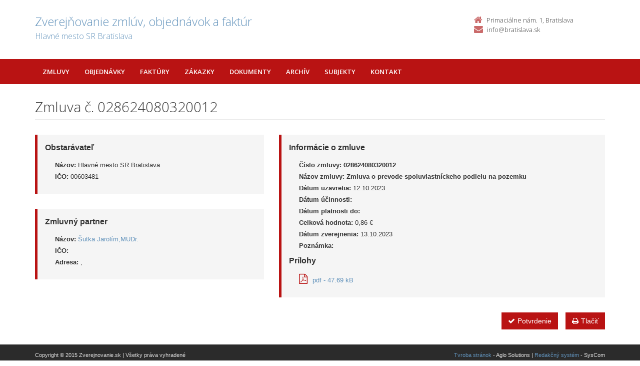

--- FILE ---
content_type: text/html; charset=UTF-8
request_url: https://zverejnovanie.bratislava.sk/bratislava/zmluvy/028624080320012/
body_size: 2306
content:
<!DOCTYPE html>
<!--[if lt IE 7 ]><html class="ie ie6 no-js" lang="sk"> <![endif]-->
<!--[if IE 7 ]><html class="ie ie7 no-js" lang="sk"> <![endif]-->
<!--[if IE 8 ]><html class="ie ie8 no-js" lang="sk"> <![endif]-->
<!--[if IE 9 ]><html class="ie ie9 no-js" lang="sk"> <![endif]-->
<!--[if (gte IE 10)|!(IE)]><!--><html class="no-js" lang="sk"> <!--<![endif]-->
<head>
<meta charset="utf-8" />
<meta name="generator" content="SysCom Content Management System (www.syscom.sk)" />
<meta name="viewport" content="width=device-width, initial-scale=1, maximum-scale=1" />
<link href="/include/plugins/bootstrap/css/bootstrap.min.css" type="text/css" rel="stylesheet" />
<link href="/include/plugins/font-awesome/css/font-awesome.min.css" type="text/css" rel="stylesheet" />
<link href="/include/styles.css" type="text/css" rel="stylesheet" />
<link href="/include/forms.css" type="text/css" rel="stylesheet" />
<link href="/include/custom.css" type="text/css" rel="stylesheet" />
<link href="/include/cols.css" type="text/css" rel="stylesheet" />
<link href="/include/datepicker/datepicker.css" type="text/css" rel="stylesheet" />
<link href="/include/themes/bratislava/style.css" type="text/css" rel="stylesheet" />
<title>028624080320012 | Zverejňovanie</title>
<link href='//fonts.googleapis.com/css?family=Open+Sans:300,400,600,700&subset=latin,latin-ext' rel='stylesheet' type='text/css'>     
<!--[if lt IE 9]>
      <script src="//oss.maxcdn.com/libs/html5shiv/3.7.0/html5shiv.js"></script>
      <script src="//oss.maxcdn.com/libs/respond.js/1.4.2/respond.min.js"></script>
    <![endif]-->
<script type="text/javascript" src="/libs/js/zmluva_auto.js"></script>
<script type="text/javascript" src="/include/plugins/jquery-1.10.2.min.js"></script>
<script type="text/javascript" src="/include/plugins/jquery-migrate-1.2.1.min.js"></script>
<script type="text/javascript" src="/include/plugins/bootstrap/js/bootstrap.min.js"></script>
<script type="text/javascript" src="/include/plugins/bootstrap-hover-dropdown.min.js"></script>
<script type="text/javascript" src="/include/plugins/back-to-top.js"></script>
<script type="text/javascript" src="/include/plugins/jquery-placeholder/jquery.placeholder.js"></script>
<script type="text/javascript" src="/include/plugins/jflickrfeed/jflickrfeed.min.js"></script>
<script type="text/javascript" src="/include/scripts.js"></script>
<script type="text/javascript" src="/include/main.js"></script>
<script type="text/javascript" src="/include/datepicker/jquery.ui.core.js"></script>
<script type="text/javascript" src="/include/datepicker/jquery.ui.datepicker.js"></script>
<script type="text/javascript">
$(document).ready(function(){
if (history.length > 0) {
  $('.butback a').bind('click',function(){history.back();});
} else {
  $('.butback').hide();
}

});
</script>
</head>
<body class="art-136898">
    <div class="wrapper">
        <!-- ******HEADER****** --> 
        <header class="header">
            <div class="header-main container">
                <h1 class="logo col-md-9 col-sm-9">
    <a href="/bratislava/">
        
        <span class="nazov pull-left">Zverejňovanie zmlúv, objednávok a faktúr <span class="inst">Hlavné mesto SR Bratislava<span></span>
        </span></span>
    </a>
    <br>
</h1>

<div class="info col-md-3 col-sm-3">
   <div class="contact pull-right">
        <p class="phone"><i class="fa fa-home"></i>Primaciálne nám. 1, Bratislava</p> 
        <p class="email"><i class="fa fa-envelope"></i><a href="/cdn-cgi/l/email-protection#640d0a020b24061605100d17080512054a170f"><span class="__cf_email__" data-cfemail="b8d1d6ded7f8dacad9ccd1cbd4d9ced996cbd3">[email&#160;protected]</span></a></p>
    </div><!--//contact-->
</div><!--//info-->
            </div><!--//header-main-->
        </header><!--//header-->
        
        <!-- ******NAV****** -->
        <nav class="main-nav" role="navigation">
            <div class="container">
                <div class="navbar-header">
                    <button class="navbar-toggle" type="button" data-toggle="collapse" data-target="#navbar-collapse">
                        <span class="sr-only">Toggle navigation</span>
                        <span class="icon-bar"></span>
                        <span class="icon-bar"></span>
                        <span class="icon-bar"></span>
                    </button><!--//nav-toggle-->
                </div><!--//navbar-header-->            
                <div class="navbar-collapse collapse" id="navbar-collapse">
                    <ul class="nav navbar-nav">
                        <li class="nav-item"><a href="/bratislava/zmluvy/" class="sel">Zmluvy</a></li><li class="nav-item"><a href="/bratislava/objednavky/" class="sel">Objednávky</a></li><li class="nav-item"><a href="/bratislava/faktury/" class="sel">Faktúry</a></li><li class="nav-item"><a href="/bratislava/zakazky/" class="sel">Zákazky</a></li><li class="nav-item"><a href="/bratislava/dokumenty/" class="sel">Dokumenty</a></li><li class="nav-item"><a href="/bratislava/archiv/" class="sel">Archív</a></li>
                        <li class="nav-item"><a href="/bratislava/subjekty/">Subjekty</a></li>
                        
                        <li class="nav-item"><a href="/bratislava/kontakt/">Kontakt</a></li>
                    </ul><!--//nav-->
                </div><!--//navabr-collapse-->
            </div><!--//container-->
        </nav><!--//main-nav-->
         <!-- ******CONTENT****** --> 
        <div class="content container">
            <div class="page-wrapper">
                               <div class="page-content">
                    <div class="row page-row">
                        <div class="courses-wrapper col-md-12">  
<header class="page-heading clearfix">
<h1 class="heading-title pull-left">Zmluva č. 028624080320012</h1>
</header> 
<div class="row">
    <div class="col-md-5 col-ms-5">
        <div class="page-row box box-border">
            <span class="box-title">Obstarávateľ</span>
            <ul class="box-list list-unstyled">
        	    <li><strong>Názov:</strong> Hlavné mesto SR Bratislava</li>
        	    <li><strong>IČO:</strong> 00603481</li>
            </ul>
        </div>
    
        <div class="page-row box box-border">
        	<span class="box-title">Zmluvný partner</span>
            <ul class="box-list list-unstyled">
                <li><strong>Názov:</strong> <a href="/bratislava/subjekty//">Šutka Jarolím,MUDr.</a></li>
                <li><strong>IČO:</strong> <a href="/bratislava/subjekty//"></a></li>
                <li><strong>Adresa:</strong> ,</li>
            </ul>
        </div>
        
    </div><!-- end blockleft -->
    
    <div class="col-md-7 col-ms-7">
        <div class="page-row box box-border">
        	<span class="box-title">Informácie o zmluve</span>
            <ul class="box-list list-unstyled">
            	<!-- kategoria -->
            	<li><strong>Číslo zmluvy:</strong> <b>028624080320012</b></li>
            	<li><strong>Názov zmluvy:</strong> <b>Zmluva o prevode spoluvlastníckeho podielu na pozemku</b></li>
            	<li><strong>Dátum uzavretia:</strong> 12.10.2023</li>
            	<!-- ucinnost --><li><strong>Dátum účinnosti:</strong> </li>
            	<!-- platnost --><li><strong>Dátum platnosti do:</strong> </li>
            	<li><strong>Celková hodnota:</strong> 0,86 &euro; </li>
            	<!-- orig suma a mena -->
            	<li><strong>Dátum zverejnenia:</strong> 13.10.2023</li>
            	<li><strong>Poznámka:</strong> </li>
            </ul>
            <span class="box-title">Prílohy</span>
<ul class="box-list list-unstyled"><li>
  <a href="/bratislava/zmluvy/028624080320012/?dl1=1" alt="Súbor na stiahnutie" class="priloha"><i class="fa fa-file-pdf-o"></i>pdf - 47.69 kB</a>
</li></ul>
        </div>
    </div>
</div>
<div class="col-1 col-3 col-7 col-9 col-12 suvis zmluvy">
     
</div>
<a href="/bratislava/zmluvy/028624080320012/?pg=2" target="_blank" class="btn btn-theme pull-right"><i class="fa fa-print"></i>Tlačiť</a>
<a href="/bratislava/zmluvy/028624080320012/?pg=6" target="_blank" class="pull-right potvrdenie btn btn-theme"><i class="fa fa-check"></i>Potvrdenie</a>


</div>
</div><!--//page-row-->
                </div><!--//page-content-->
</div><!--//page--> 
        </div><!--//content-->
    </div><!--//wrapper-->
 <!-- ******FOOTER****** --> 
    <footer class="footer">
        <div class="bottom-bar">
            <div class="container">
                <div class="row">
                    <small class="copyright col-md-6 col-sm-12 col-xs-12">Copyright &copy; 2015 Zverejnovanie.sk | Všetky práva vyhradené</small>
                    <small class="createdby col-md-6 col-sm-12 col-xs-12 pull-right"><a href="https://www.aglo.sk/">Tvroba stránok</a> - Aglo Solutions | <a href="https://www.syscom.sk/">Redakčný systém</a> - SysCom</small>
                </div><!--//row-->
            </div><!--//container-->
        </div><!--//bottom-bar-->
    </footer><!--//footer-->
<script data-cfasync="false" src="/cdn-cgi/scripts/5c5dd728/cloudflare-static/email-decode.min.js"></script></html>
